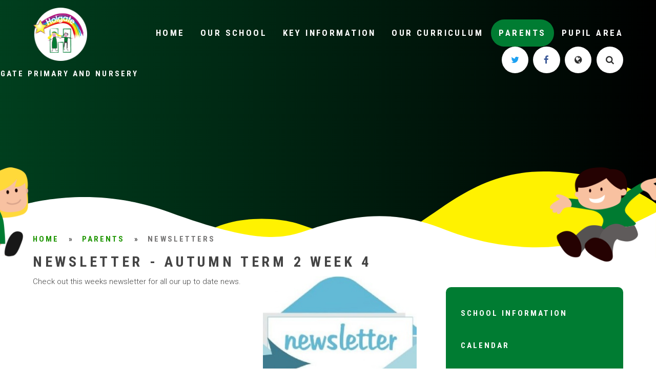

--- FILE ---
content_type: text/html
request_url: https://www.holgateprimary.org/news-and-events/newsletters/newsletter-autumn-term-2-week-4
body_size: 51373
content:

<!DOCTYPE html>
<!--[if IE 7]><html class="no-ios no-js lte-ie9 lte-ie8 lte-ie7" lang="en" xml:lang="en"><![endif]-->
<!--[if IE 8]><html class="no-ios no-js lte-ie9 lte-ie8"  lang="en" xml:lang="en"><![endif]-->
<!--[if IE 9]><html class="no-ios no-js lte-ie9"  lang="en" xml:lang="en"><![endif]-->
<!--[if !IE]><!--> <html class="no-ios no-js"  lang="en" xml:lang="en"><!--<![endif]-->
	<head>
		<meta http-equiv="X-UA-Compatible" content="IE=edge" />
		<meta http-equiv="content-type" content="text/html; charset=utf-8"/>
		
		<link rel="canonical" href="https://www.holgateprimary.org/news-and-events/newsletters/newsletter-autumn-term-2-week-4">
		<link rel="stylesheet" integrity="sha512-SfTiTlX6kk+qitfevl/7LibUOeJWlt9rbyDn92a1DqWOw9vWG2MFoays0sgObmWazO5BQPiFucnnEAjpAB+/Sw==" crossorigin="anonymous" referrerpolicy="no-referrer" media="screen" href="https://cdnjs.cloudflare.com/ajax/libs/font-awesome/4.7.0/css/font-awesome.min.css?cache=260112">
<!--[if IE 7]><link rel="stylesheet" media="screen" href="https://cdn.juniperwebsites.co.uk/_includes/font-awesome/4.2.0/css/font-awesome-ie7.min.css?cache=v4.6.56.3">
<![endif]-->
		<title>Holgate Primary and Nursery - NEWSLETTER - AUTUMN TERM 2 WEEK 4</title>
		
<!--[if IE]>
<script>
console = {log:function(){return;}};
</script>
<![endif]-->

<script>
	var boolItemEditDisabled;
	var boolLanguageMode, boolLanguageEditOriginal;
	var boolViewingConnect;
	var boolConnectDashboard;
	var displayRegions = [];
	var intNewFileCount = 0;
	strItemType = "news story";
	strSubItemType = "News Story";

	var featureSupport = {
		tagging: false,
		eventTagging: false
	};
	var boolLoggedIn = false;
boolAdminMode = false;
	var boolSuperUser = false;
strCookieBarStyle = 'bar';
	intParentPageID = "2";
	intCurrentItemID = 189;
	intCurrentCatID = 2;
boolIsHomePage = false;
	boolItemEditDisabled = true;
	boolLanguageEditOriginal=true;
	strCurrentLanguage='en-gb';	strFileAttachmentsUploadLocation = 'bottom';	boolViewingConnect = false;	boolConnectDashboard = false;	var objEditorComponentList = {};

</script>

<script src="https://cdn.juniperwebsites.co.uk/admin/_includes/js/mutation_events.min.js?cache=v4.6.56.3"></script>
<script src="https://cdn.juniperwebsites.co.uk/admin/_includes/js/jquery/jquery.js?cache=v4.6.56.3"></script>
<script src="https://cdn.juniperwebsites.co.uk/admin/_includes/js/jquery/jquery.prefilter.js?cache=v4.6.56.3"></script>
<script src="https://cdn.juniperwebsites.co.uk/admin/_includes/js/jquery/jquery.query.js?cache=v4.6.56.3"></script>
<script src="https://cdn.juniperwebsites.co.uk/admin/_includes/js/jquery/js.cookie.js?cache=v4.6.56.3"></script>
<script src="/_includes/editor/template-javascript.asp?cache=260112"></script>
<script src="/admin/_includes/js/functions/minified/functions.login.new.asp?cache=260112"></script>

  <script>

  </script>
<link href="https://www.holgateprimary.org/feeds/news.asp?nid=2&amp;pid=189&lang=en" rel="alternate" type="application/rss+xml" title="Holgate Primary and Nursery - News Feed"><link href="https://www.holgateprimary.org/feeds/comments.asp?title=NEWSLETTER - AUTUMN TERM 2 WEEK 4&amp;storyid=189&amp;nid=2&amp;item=news&amp;pid=2&lang=en" rel="alternate" type="application/rss+xml" title="Holgate Primary and Nursery - NEWSLETTER - AUTUMN TERM 2 WEEK 4 - Blog Post Comments"><link rel="stylesheet" media="screen" href="/_site/css/main.css?cache=260112">
<link rel="stylesheet" media="screen" href="/_site/css/content.css?cache=260112">


	<meta name="mobile-web-app-capable" content="yes">
	<meta name="apple-mobile-web-app-capable" content="yes">
	<meta name="viewport" content="width=device-width, initial-scale=1, minimum-scale=1, maximum-scale=1">

	<link rel="author" href="/humans.txt">
	<link rel="icon" href="/_site/images/favicons/favicon.ico">
	<link rel="apple-touch-icon" href="/_site/images/favicons/favicon.png">
	<link href='https://fonts.googleapis.com/css?family=Open+Sans:400,400italic,700,700italic' rel='stylesheet' type='text/css'>


	<link rel="stylesheet" href="/_site/css/print.css" type="text/css" media="print">

	<script type="text/javascript">
	var iOS = ( navigator.userAgent.match(/(iPad|iPhone|iPod)/g) ? true : false );
	if (iOS) { $('html').removeClass('no-ios').addClass('ios'); }
	</script>
<link rel="stylesheet" media="screen" href="https://cdn.juniperwebsites.co.uk/_includes/css/content-blocks.css?cache=v4.6.56.3">
<link rel="stylesheet" media="screen" href="/_includes/css/cookie-colour.asp?cache=260112">
<link rel="stylesheet" media="screen" href="https://cdn.juniperwebsites.co.uk/_includes/css/cookies.css?cache=v4.6.56.3">
<link rel="stylesheet" media="screen" href="https://cdn.juniperwebsites.co.uk/_includes/css/cookies.advanced.css?cache=v4.6.56.3">
<link rel="stylesheet" media="screen" href="/_site/css/news.css?cache=260112">
<link rel="stylesheet" media="screen" href="https://cdn.juniperwebsites.co.uk/_includes/css/overlord.css?cache=v4.6.56.3">
<link rel="stylesheet" media="screen" href="https://cdn.juniperwebsites.co.uk/_includes/css/templates.css?cache=v4.6.56.3">
<link rel="stylesheet" media="screen" href="/_site/css/attachments.css?cache=260112">
<link rel="stylesheet" media="screen" href="/_site/css/templates.css?cache=260112">
<style>#print_me { display: none;}</style><script src="https://cdn.juniperwebsites.co.uk/admin/_includes/js/modernizr.js?cache=v4.6.56.3"></script>

        <meta property="og:site_name" content="Holgate Primary and Nursery" />
        <meta property="og:title" content="NEWSLETTER - AUTUMN TERM 2 WEEK 4" />
        <meta property="og:image" content="https://www.holgateprimary.org/_site/data/images/news/189/list-newslettericon.jpg" />
        <meta property="og:type" content="website" />
        <meta property="twitter:card" content="summary" />
</head>


    <body>


<div id="print_me"></div>
<div class="mason mason--inner">

	<section class="access">
		<a class="access__anchor" name="header"></a>
		<a class="access__link" href="#content">Skip to content &darr;</a>
	</section>

	
	
	<header class="header">
		<div class="header__inner center">
			<div class="header__title">
				<a href="/" class="header__link">
					<img src="/_site/images/design/logo.png" alt="Holgate Primary and Nursery"/>
				</a>
				<h1 class="caps ls200 w700">Holgate Primary and Nursery</h1>
			</div>
			<button class="menu__btn" data-toggle=".mason--menu">			
				<span class="menu__btn__text font-headings caps ls200 w700 menu__btn__text--open">Menu</span>
				<span class="menu__btn__text font-headings caps ls200 w700 menu__btn__text--close">Close</span>	
				<div class="menu__btn__icon"></div>		
			</button>
		</div>
		<section class="menu">
			<nav class="menu__sidebar">
				<ul class="menu__sidebar__list"><li class="menu__sidebar__list__item menu__sidebar__list__item--page_1 menu__sidebar__list__item--subitems"><a class="menu__sidebar__list__item__link" id="page_1" href="/"><span class="font-headings caps ls200">Home</span></a><button class="menu__sidebar__list__item__button" data-tab=".menu__sidebar__list__item--page_1--expand"><i class="menu__sidebar__list__item__button__icon fa fa-angle-down"></i></button><ul class="menu__sidebar__list__item__sub"><li class="menu__sidebar__list__item menu__sidebar__list__item--news_category_8"><a class="menu__sidebar__list__item__link" id="news_category_8" href="/admissions"><span class="font-headings caps ls200">Admissions</span></a><button class="menu__sidebar__list__item__button" data-tab=".menu__sidebar__list__item--news_category_8--expand"><i class="menu__sidebar__list__item__button__icon fa fa-angle-down"></i></button></li></ul></li><li class="menu__sidebar__list__item menu__sidebar__list__item--page_6 menu__sidebar__list__item--subitems"><a class="menu__sidebar__list__item__link" id="page_6" href="/about-us"><span class="font-headings caps ls200">Our School</span></a><button class="menu__sidebar__list__item__button" data-tab=".menu__sidebar__list__item--page_6--expand"><i class="menu__sidebar__list__item__button__icon fa fa-angle-down"></i></button><ul class="menu__sidebar__list__item__sub"><li class="menu__sidebar__list__item menu__sidebar__list__item--page_185"><a class="menu__sidebar__list__item__link" id="page_185" href="/about-us/welcome"><span class="font-headings caps ls200">Welcome</span></a><button class="menu__sidebar__list__item__button" data-tab=".menu__sidebar__list__item--page_185--expand"><i class="menu__sidebar__list__item__button__icon fa fa-angle-down"></i></button></li><li class="menu__sidebar__list__item menu__sidebar__list__item--page_186"><a class="menu__sidebar__list__item__link" id="page_186" href="/about-us/contact-us"><span class="font-headings caps ls200">Contact Us</span></a><button class="menu__sidebar__list__item__button" data-tab=".menu__sidebar__list__item--page_186--expand"><i class="menu__sidebar__list__item__button__icon fa fa-angle-down"></i></button></li><li class="menu__sidebar__list__item menu__sidebar__list__item--page_237"><a class="menu__sidebar__list__item__link" id="page_237" href="/about-us/contact-us/new-page"><span class="font-headings caps ls200">Transform Trust</span></a><button class="menu__sidebar__list__item__button" data-tab=".menu__sidebar__list__item--page_237--expand"><i class="menu__sidebar__list__item__button__icon fa fa-angle-down"></i></button></li><li class="menu__sidebar__list__item menu__sidebar__list__item--page_28"><a class="menu__sidebar__list__item__link" id="page_28" href="/about-us/admissions"><span class="font-headings caps ls200">Admissions</span></a><button class="menu__sidebar__list__item__button" data-tab=".menu__sidebar__list__item--page_28--expand"><i class="menu__sidebar__list__item__button__icon fa fa-angle-down"></i></button></li><li class="menu__sidebar__list__item menu__sidebar__list__item--page_27"><a class="menu__sidebar__list__item__link" id="page_27" href="/about-us/whos-who"><span class="font-headings caps ls200">Our Staff</span></a><button class="menu__sidebar__list__item__button" data-tab=".menu__sidebar__list__item--page_27--expand"><i class="menu__sidebar__list__item__button__icon fa fa-angle-down"></i></button></li><li class="menu__sidebar__list__item menu__sidebar__list__item--page_34"><a class="menu__sidebar__list__item__link" id="page_34" href="/about-us/governors"><span class="font-headings caps ls200">governors</span></a><button class="menu__sidebar__list__item__button" data-tab=".menu__sidebar__list__item--page_34--expand"><i class="menu__sidebar__list__item__button__icon fa fa-angle-down"></i></button></li><li class="menu__sidebar__list__item menu__sidebar__list__item--page_57"><a class="menu__sidebar__list__item__link" id="page_57" href="/about-us/job-vacancies"><span class="font-headings caps ls200">Job Vacancies</span></a><button class="menu__sidebar__list__item__button" data-tab=".menu__sidebar__list__item--page_57--expand"><i class="menu__sidebar__list__item__button__icon fa fa-angle-down"></i></button></li><li class="menu__sidebar__list__item menu__sidebar__list__item--page_160"><a class="menu__sidebar__list__item__link" id="page_160" href="/about-us/school-ethos-and-values"><span class="font-headings caps ls200">School ethos and values</span></a><button class="menu__sidebar__list__item__button" data-tab=".menu__sidebar__list__item--page_160--expand"><i class="menu__sidebar__list__item__button__icon fa fa-angle-down"></i></button></li><li class="menu__sidebar__list__item menu__sidebar__list__item--page_42"><a class="menu__sidebar__list__item__link" id="page_42" href="/about-us/send"><span class="font-headings caps ls200">SEND</span></a><button class="menu__sidebar__list__item__button" data-tab=".menu__sidebar__list__item--page_42--expand"><i class="menu__sidebar__list__item__button__icon fa fa-angle-down"></i></button></li><li class="menu__sidebar__list__item menu__sidebar__list__item--page_130"><a class="menu__sidebar__list__item__link" id="page_130" href="/contact-us/apply-for-a-nursery-place"><span class="font-headings caps ls200">Apply for a nursery place</span></a><button class="menu__sidebar__list__item__button" data-tab=".menu__sidebar__list__item--page_130--expand"><i class="menu__sidebar__list__item__button__icon fa fa-angle-down"></i></button></li><li class="menu__sidebar__list__item menu__sidebar__list__item--page_225"><a class="menu__sidebar__list__item__link" id="page_225" href="/about-us/transform-trust"><span class="font-headings caps ls200">Transform Trust</span></a><button class="menu__sidebar__list__item__button" data-tab=".menu__sidebar__list__item--page_225--expand"><i class="menu__sidebar__list__item__button__icon fa fa-angle-down"></i></button></li></ul></li><li class="menu__sidebar__list__item menu__sidebar__list__item--page_3 menu__sidebar__list__item--subitems"><a class="menu__sidebar__list__item__link" id="page_3" href="/news-and-events"><span class="font-headings caps ls200">Key Information</span></a><button class="menu__sidebar__list__item__button" data-tab=".menu__sidebar__list__item--page_3--expand"><i class="menu__sidebar__list__item__button__icon fa fa-angle-down"></i></button><ul class="menu__sidebar__list__item__sub"><li class="menu__sidebar__list__item menu__sidebar__list__item--page_189"><a class="menu__sidebar__list__item__link" id="page_189" href="/news-and-events/attendance-and-absence"><span class="font-headings caps ls200">Attendance &amp; Absence</span></a><button class="menu__sidebar__list__item__button" data-tab=".menu__sidebar__list__item--page_189--expand"><i class="menu__sidebar__list__item__button__icon fa fa-angle-down"></i></button></li><li class="menu__sidebar__list__item menu__sidebar__list__item--page_29"><a class="menu__sidebar__list__item__link" id="page_29" href="/about-us/school-data-and-ofsted"><span class="font-headings caps ls200">School Data &amp; Ofsted</span></a><button class="menu__sidebar__list__item__button" data-tab=".menu__sidebar__list__item--page_29--expand"><i class="menu__sidebar__list__item__button__icon fa fa-angle-down"></i></button></li><li class="menu__sidebar__list__item menu__sidebar__list__item--page_16"><a class="menu__sidebar__list__item__link" id="page_16" href="/about-us/data-protection"><span class="font-headings caps ls200">Data Protection</span></a><button class="menu__sidebar__list__item__button" data-tab=".menu__sidebar__list__item--page_16--expand"><i class="menu__sidebar__list__item__button__icon fa fa-angle-down"></i></button></li><li class="menu__sidebar__list__item menu__sidebar__list__item--page_18"><a class="menu__sidebar__list__item__link" id="page_18" href="/about-us/policies"><span class="font-headings caps ls200">policies</span></a><button class="menu__sidebar__list__item__button" data-tab=".menu__sidebar__list__item--page_18--expand"><i class="menu__sidebar__list__item__button__icon fa fa-angle-down"></i></button></li><li class="menu__sidebar__list__item menu__sidebar__list__item--page_44"><a class="menu__sidebar__list__item__link" id="page_44" href="/about-us/sports-premium"><span class="font-headings caps ls200">PE and sports premium</span></a><button class="menu__sidebar__list__item__button" data-tab=".menu__sidebar__list__item--page_44--expand"><i class="menu__sidebar__list__item__button__icon fa fa-angle-down"></i></button></li><li class="menu__sidebar__list__item menu__sidebar__list__item--page_43"><a class="menu__sidebar__list__item__link" id="page_43" href="/about-us/pupil-premium"><span class="font-headings caps ls200">Pupil premium &amp; Catch up premium</span></a><button class="menu__sidebar__list__item__button" data-tab=".menu__sidebar__list__item--page_43--expand"><i class="menu__sidebar__list__item__button__icon fa fa-angle-down"></i></button></li></ul></li><li class="menu__sidebar__list__item menu__sidebar__list__item--page_8 menu__sidebar__list__item--subitems"><a class="menu__sidebar__list__item__link" id="page_8" href="/curriculum"><span class="font-headings caps ls200">Our Curriculum</span></a><button class="menu__sidebar__list__item__button" data-tab=".menu__sidebar__list__item--page_8--expand"><i class="menu__sidebar__list__item__button__icon fa fa-angle-down"></i></button><ul class="menu__sidebar__list__item__sub"><li class="menu__sidebar__list__item menu__sidebar__list__item--page_187"><a class="menu__sidebar__list__item__link" id="page_187" href="/curriculum/year-groups"><span class="font-headings caps ls200">Year Groups</span></a><button class="menu__sidebar__list__item__button" data-tab=".menu__sidebar__list__item--page_187--expand"><i class="menu__sidebar__list__item__button__icon fa fa-angle-down"></i></button></li><li class="menu__sidebar__list__item menu__sidebar__list__item--page_143"><a class="menu__sidebar__list__item__link" id="page_143" href="/curriculum/subjects"><span class="font-headings caps ls200">Subjects</span></a><button class="menu__sidebar__list__item__button" data-tab=".menu__sidebar__list__item--page_143--expand"><i class="menu__sidebar__list__item__button__icon fa fa-angle-down"></i></button></li><li class="menu__sidebar__list__item menu__sidebar__list__item--page_158"><a class="menu__sidebar__list__item__link" id="page_158" href="/curriculum/enrichment-opportunities"><span class="font-headings caps ls200">Enrichment</span></a><button class="menu__sidebar__list__item__button" data-tab=".menu__sidebar__list__item--page_158--expand"><i class="menu__sidebar__list__item__button__icon fa fa-angle-down"></i></button></li><li class="menu__sidebar__list__item menu__sidebar__list__item--page_30"><a class="menu__sidebar__list__item__link" id="page_30" href="/curriculum/british-values"><span class="font-headings caps ls200">british values</span></a><button class="menu__sidebar__list__item__button" data-tab=".menu__sidebar__list__item--page_30--expand"><i class="menu__sidebar__list__item__button__icon fa fa-angle-down"></i></button></li><li class="menu__sidebar__list__item menu__sidebar__list__item--page_137"><a class="menu__sidebar__list__item__link" id="page_137" href="/our-learning/assessment"><span class="font-headings caps ls200">Statutory Assessment</span></a><button class="menu__sidebar__list__item__button" data-tab=".menu__sidebar__list__item--page_137--expand"><i class="menu__sidebar__list__item__button__icon fa fa-angle-down"></i></button></li><li class="menu__sidebar__list__item menu__sidebar__list__item--page_49"><a class="menu__sidebar__list__item__link" id="page_49" href="/curriculum/online-safety"><span class="font-headings caps ls200">Online Safety</span></a><button class="menu__sidebar__list__item__button" data-tab=".menu__sidebar__list__item--page_49--expand"><i class="menu__sidebar__list__item__button__icon fa fa-angle-down"></i></button></li><li class="menu__sidebar__list__item menu__sidebar__list__item--page_55"><a class="menu__sidebar__list__item__link" id="page_55" href="/curriculum/online-resources"><span class="font-headings caps ls200">Online Resources</span></a><button class="menu__sidebar__list__item__button" data-tab=".menu__sidebar__list__item--page_55--expand"><i class="menu__sidebar__list__item__button__icon fa fa-angle-down"></i></button></li><li class="menu__sidebar__list__item menu__sidebar__list__item--page_110"><a class="menu__sidebar__list__item__link" id="page_110" href="/curriculum/wellbeing"><span class="font-headings caps ls200">Wellbeing</span></a><button class="menu__sidebar__list__item__button" data-tab=".menu__sidebar__list__item--page_110--expand"><i class="menu__sidebar__list__item__button__icon fa fa-angle-down"></i></button></li><li class="menu__sidebar__list__item menu__sidebar__list__item--page_124"><a class="menu__sidebar__list__item__link" id="page_124" href="/curriculum/eyfs"><span class="font-headings caps ls200">EYFS</span></a><button class="menu__sidebar__list__item__button" data-tab=".menu__sidebar__list__item--page_124--expand"><i class="menu__sidebar__list__item__button__icon fa fa-angle-down"></i></button></li><li class="menu__sidebar__list__item menu__sidebar__list__item--page_128"><a class="menu__sidebar__list__item__link" id="page_128" href="/curriculum/whole-school-curriculum"><span class="font-headings caps ls200">whole school curriculum</span></a><button class="menu__sidebar__list__item__button" data-tab=".menu__sidebar__list__item--page_128--expand"><i class="menu__sidebar__list__item__button__icon fa fa-angle-down"></i></button></li><li class="menu__sidebar__list__item menu__sidebar__list__item--page_223"><a class="menu__sidebar__list__item__link" id="page_223" href="/curriculum/careers-education-at-holgate"><span class="font-headings caps ls200">careers education at holgate</span></a><button class="menu__sidebar__list__item__button" data-tab=".menu__sidebar__list__item--page_223--expand"><i class="menu__sidebar__list__item__button__icon fa fa-angle-down"></i></button></li><li class="menu__sidebar__list__item menu__sidebar__list__item--page_192"><a class="menu__sidebar__list__item__link" id="page_192" href="/curriculum/pupil-voice-at-holgate"><span class="font-headings caps ls200">pupil voice at holgate</span></a><button class="menu__sidebar__list__item__button" data-tab=".menu__sidebar__list__item--page_192--expand"><i class="menu__sidebar__list__item__button__icon fa fa-angle-down"></i></button></li><li class="menu__sidebar__list__item menu__sidebar__list__item--page_224"><a class="menu__sidebar__list__item__link" id="page_224" href="/curriculum/sustainability-and-climate-change-at-holgate"><span class="font-headings caps ls200">Sustainability and Climate change at Holgate</span></a><button class="menu__sidebar__list__item__button" data-tab=".menu__sidebar__list__item--page_224--expand"><i class="menu__sidebar__list__item__button__icon fa fa-angle-down"></i></button></li></ul></li><li class="menu__sidebar__list__item menu__sidebar__list__item--page_2 menu__sidebar__list__item--subitems menu__sidebar__list__item--selected"><a class="menu__sidebar__list__item__link" id="page_2" href="/contact-us"><span class="font-headings caps ls200">Parents</span></a><button class="menu__sidebar__list__item__button" data-tab=".menu__sidebar__list__item--page_2--expand"><i class="menu__sidebar__list__item__button__icon fa fa-angle-down"></i></button><ul class="menu__sidebar__list__item__sub"><li class="menu__sidebar__list__item menu__sidebar__list__item--page_7"><a class="menu__sidebar__list__item__link" id="page_7" href="/about-us/key-info-for-parents"><span class="font-headings caps ls200">School Information</span></a><button class="menu__sidebar__list__item__button" data-tab=".menu__sidebar__list__item--page_7--expand"><i class="menu__sidebar__list__item__button__icon fa fa-angle-down"></i></button></li><li class="menu__sidebar__list__item menu__sidebar__list__item--url_1"><a class="menu__sidebar__list__item__link" id="url_1" href="/calendar/?calid=1&amp;pid=2&amp;viewid=1"><span class="font-headings caps ls200">Calendar</span></a><button class="menu__sidebar__list__item__button" data-tab=".menu__sidebar__list__item--url_1--expand"><i class="menu__sidebar__list__item__button__icon fa fa-angle-down"></i></button></li><li class="menu__sidebar__list__item menu__sidebar__list__item--page_47"><a class="menu__sidebar__list__item__link" id="page_47" href="/about-us/term-dates"><span class="font-headings caps ls200">Term Dates</span></a><button class="menu__sidebar__list__item__button" data-tab=".menu__sidebar__list__item--page_47--expand"><i class="menu__sidebar__list__item__button__icon fa fa-angle-down"></i></button></li><li class="menu__sidebar__list__item menu__sidebar__list__item--page_166"><a class="menu__sidebar__list__item__link" id="page_166" href="/about-us/key-info-for-parents/wrap-around-childcare-tb-sports"><span class="font-headings caps ls200">Wrap Around Care</span></a><button class="menu__sidebar__list__item__button" data-tab=".menu__sidebar__list__item--page_166--expand"><i class="menu__sidebar__list__item__button__icon fa fa-angle-down"></i></button></li><li class="menu__sidebar__list__item menu__sidebar__list__item--page_164"><a class="menu__sidebar__list__item__link" id="page_164" href="/news-and-events/online-safety"><span class="font-headings caps ls200">Parent Guides</span></a><button class="menu__sidebar__list__item__button" data-tab=".menu__sidebar__list__item--page_164--expand"><i class="menu__sidebar__list__item__button__icon fa fa-angle-down"></i></button></li><li class="menu__sidebar__list__item menu__sidebar__list__item--page_20"><a class="menu__sidebar__list__item__link" id="page_20" href="/curriculum/clubs-and-activities"><span class="font-headings caps ls200">clubs and activities</span></a><button class="menu__sidebar__list__item__button" data-tab=".menu__sidebar__list__item--page_20--expand"><i class="menu__sidebar__list__item__button__icon fa fa-angle-down"></i></button></li><li class="menu__sidebar__list__item menu__sidebar__list__item--news_category_1"><a class="menu__sidebar__list__item__link" id="news_category_1" href="/news-and-events/latest-news"><span class="font-headings caps ls200">Latest News</span></a><button class="menu__sidebar__list__item__button" data-tab=".menu__sidebar__list__item--news_category_1--expand"><i class="menu__sidebar__list__item__button__icon fa fa-angle-down"></i></button></li><li class="menu__sidebar__list__item menu__sidebar__list__item--page_45"><a class="menu__sidebar__list__item__link" id="page_45" href="/news-and-events/letters-home"><span class="font-headings caps ls200">Letters Home</span></a><button class="menu__sidebar__list__item__button" data-tab=".menu__sidebar__list__item--page_45--expand"><i class="menu__sidebar__list__item__button__icon fa fa-angle-down"></i></button></li><li class="menu__sidebar__list__item menu__sidebar__list__item--news_category_2 menu__sidebar__list__item--selected"><a class="menu__sidebar__list__item__link" id="news_category_2" href="/news-and-events/newsletters"><span class="font-headings caps ls200">Newsletters</span></a><button class="menu__sidebar__list__item__button" data-tab=".menu__sidebar__list__item--news_category_2--expand"><i class="menu__sidebar__list__item__button__icon fa fa-angle-down"></i></button></li><li class="menu__sidebar__list__item menu__sidebar__list__item--page_188"><a class="menu__sidebar__list__item__link" id="page_188" href="/contact-us/safeguarding"><span class="font-headings caps ls200">Safeguarding</span></a><button class="menu__sidebar__list__item__button" data-tab=".menu__sidebar__list__item--page_188--expand"><i class="menu__sidebar__list__item__button__icon fa fa-angle-down"></i></button></li><li class="menu__sidebar__list__item menu__sidebar__list__item--page_61"><a class="menu__sidebar__list__item__link" id="page_61" href="/news-and-events/community-events"><span class="font-headings caps ls200">Community Events</span></a><button class="menu__sidebar__list__item__button" data-tab=".menu__sidebar__list__item--page_61--expand"><i class="menu__sidebar__list__item__button__icon fa fa-angle-down"></i></button></li><li class="menu__sidebar__list__item menu__sidebar__list__item--page_157"><a class="menu__sidebar__list__item__link" id="page_157" href="/news-and-events/school-fundraising"><span class="font-headings caps ls200">School Fundraising</span></a><button class="menu__sidebar__list__item__button" data-tab=".menu__sidebar__list__item--page_157--expand"><i class="menu__sidebar__list__item__button__icon fa fa-angle-down"></i></button></li><li class="menu__sidebar__list__item menu__sidebar__list__item--page_226"><a class="menu__sidebar__list__item__link" id="page_226" href="/contact-us/communication-overview"><span class="font-headings caps ls200">Communication Overview</span></a><button class="menu__sidebar__list__item__button" data-tab=".menu__sidebar__list__item--page_226--expand"><i class="menu__sidebar__list__item__button__icon fa fa-angle-down"></i></button></li></ul></li><li class="menu__sidebar__list__item menu__sidebar__list__item--page_64 menu__sidebar__list__item--subitems"><a class="menu__sidebar__list__item__link" id="page_64" href="/our-learning"><span class="font-headings caps ls200">Pupil area</span></a><button class="menu__sidebar__list__item__button" data-tab=".menu__sidebar__list__item--page_64--expand"><i class="menu__sidebar__list__item__button__icon fa fa-angle-down"></i></button><ul class="menu__sidebar__list__item__sub"><li class="menu__sidebar__list__item menu__sidebar__list__item--page_117"><a class="menu__sidebar__list__item__link" id="page_117" href="/remote-learning"><span class="font-headings caps ls200">Remote Learning</span></a><button class="menu__sidebar__list__item__button" data-tab=".menu__sidebar__list__item--page_117--expand"><i class="menu__sidebar__list__item__button__icon fa fa-angle-down"></i></button></li><li class="menu__sidebar__list__item menu__sidebar__list__item--page_161"><a class="menu__sidebar__list__item__link" id="page_161" href="/contact-us/worry-monster"><span class="font-headings caps ls200">Worry monster</span></a><button class="menu__sidebar__list__item__button" data-tab=".menu__sidebar__list__item--page_161--expand"><i class="menu__sidebar__list__item__button__icon fa fa-angle-down"></i></button></li><li class="menu__sidebar__list__item menu__sidebar__list__item--page_162"><a class="menu__sidebar__list__item__link" id="page_162" href="/our-learning/zones-of-regulation"><span class="font-headings caps ls200">Zones of Regulation</span></a><button class="menu__sidebar__list__item__button" data-tab=".menu__sidebar__list__item--page_162--expand"><i class="menu__sidebar__list__item__button__icon fa fa-angle-down"></i></button></li></ul></li></ul>
				<div class="menu__quicklinks">
					<ul class="menu__quicklinks__list">
						<li class="menu__quicklinks__list__item menu__quicklinks__list__item--twitter"><a class="menu__quicklinks__list__item__link" href="http://www.twitter.com/HolgatePrimary" target="_blank"><i class="menu__quicklinks__list__item__icon fa fw fa-twitter"></i><span class="menu__quicklinks__list__item__title">Twitter</span></a></li><li class="menu__quicklinks__list__item menu__quicklinks__list__item--facebook"><a class="menu__quicklinks__list__item__link" href="https://www.facebook.com/HolgatePrimaryandNursery" target="_blank"><i class="menu__quicklinks__list__item__icon fa fw fa-facebook"></i><span class="menu__quicklinks__list__item__title">Facebook</span></a></li><li class="menu__quicklinks__list__item menu__quicklinks__list__item--translate">
							<a href="#" class="menu__quicklinks__list__item__link translate__toggle" data-mason="mason--translate">
								<i class="menu__quicklinks__list__item__icon fa fw fa-globe"></i>
								<span class="menu__quicklinks__list__item__title">Translate</span>
							</a>
							<div id="google_translate_element"></div>
							<script type="text/javascript">
								function googleTranslateElementInit() {
									new google.translate.TranslateElement({pageLanguage: 'en'}, 'google_translate_element');
								}
							</script>
							<script type="text/javascript" src="//translate.google.com/translate_a/element.js?cb=googleTranslateElementInit"></script>
						</li><li class="menu__quicklinks__list__item menu__quicklinks__list__item--search">
							<a href="#" class="menu__quicklinks__list__item__link search__toggle" data-mason="mason--search">
								<i class="menu__quicklinks__list__item__icon fa fw fa-search"></i>
								<span class="menu__quicklinks__list__item__title">Search</span>
							</a>
							<form class="menu__search__form" method="post" action="/search/default.asp?pid=0">
								<input class="menu__search__input" type="text" name="searchValue" placeholder="Search...">
								<button class="menu__search__submit" name="Search" id="searchWeb"><i class="fa fa-search"></i></button>
							</form>
						</li>
					</ul>
				</div>
			</nav>
		</section>
	</header>

	

	<section class="hero">

		<ul class="hero__slideshow"><li class="hero__slideshow__item"><div class="image_load" data-src="/_site/data/files/images/slideshow/1D88FBCCED994E6DB32EC9059A67B4DC.jpg" data-fill=".hero__slideshow"></div></li></ul>

		<div class="hero__illustration">
			<div class="kid1"></div>
			<div class="kid2"></div>
			<div class="stars lazyload">
				<span class="star star--1"></span>
				<span class="star star--2"></span>
				<span class="star star--3"></span>
				<span class="star star--4"></span>
				<span class="star star--5"></span>
			</div>
		</div>

		

		<div class="hero__border"></div>

		<svg class="hero__svg" viewBox="0 0 1366 180.28"><defs><style>.hero__svg .cls-1{fill:#fff200;}.hero__svg .cls-2{fill:#fff;}</style></defs><path class="cls-1" d="M1366,67S1286,0,1132,0,902,104,823,134s-166-16-213-28S470.07,92,414,137v43.28h952Z"/><path class="cls-2" d="M1366,85s-95,51-159,64-164,19-289-31-228-12-276,4-95,34-289-37S0,85,0,85v95.28H1366Z"/></svg>

	</section>

	
	<main class="main">
		<div class="content content--news_story"><ul class="content__path"><li class="content__path__item content__path__item--page_1"><a class="content__path__item__link" id="page_1" href="/"><span class="font-headings caps ls200">Home</span></a><span class="content__path__item__sep font-headings">&raquo;</span></li><li class="content__path__item content__path__item--page_2 content__path__item--selected"><a class="content__path__item__link" id="page_2" href="/contact-us"><span class="font-headings caps ls200">Parents</span></a><span class="content__path__item__sep font-headings">&raquo;</span></li><li class="content__path__item content__path__item--news_category_2 content__path__item--selected"><a class="content__path__item__link" id="news_category_2" href="/news-and-events/newsletters"><span class="font-headings caps ls200">Newsletters</span></a><span class="content__path__item__sep font-headings">&raquo;</span></li></ul><h1 class="content__title" id="itemTitle">NEWSLETTER - AUTUMN TERM 2 WEEK 4</h1>
			
			<a class="content__anchor" name="content"></a>
			<div class="content__region"><div class="content__news__img"><img style="width: 100%; height: auto;" src="/_site/data/images/news/189/main-list-newslettericon.jpg" alt=""/></div><div class="content__news__intro"><p>Check out this weeks newsletter for all our up to date news.</p>
</div><div class="content__news__main"></div></div><div class="content__attachments">
<ol class="content__attachments__list content__attachments__list--2 fileAttachmentList">
<li><a class="content__attachments__list__item ui_card" id="content__attachments__list__item--569" href="https://www.holgateprimary.org/attachments/download.asp?file=569&amp;type=pdf" target="_blank" rel="569"><div class="content__attachments__list__item__icon content__attachments__list__item__icon--pdf"><i class="fa fa-download"></i></div><div class="content__attachments__list__item__info ui_txt"><div class="content__attachments__list__item__info__name ui_txt__title">Newsletter wb20201123.pdf</div></div></a></li></ol></div><div class="content__share"><ul class="content__share__list"><li class="content__share__list__icon content__share__list__icon--email hex--email"><a href="mailto:?subject=NEWSLETTER%20%2D%20AUTUMN%20TERM%202%20WEEK%204&amp;body=http%3A%2F%2Fwww%2Eholgateprimary%2Eorg%2Fnews%2Dand%2Devents%2Fnewsletters%2Fnewsletter%2Dautumn%2Dterm%2D2%2Dweek%2D4" target="_blank"><i class="fa fa-envelope-o"></i></a></li><li class="content__share__list__icon content__share__list__icon--facebook hex--facebook"><a href="https://www.facebook.com/sharer.php?u=http%3A%2F%2Fwww%2Eholgateprimary%2Eorg%2Fnews%2Dand%2Devents%2Fnewsletters%2Fnewsletter%2Dautumn%2Dterm%2D2%2Dweek%2D4" target="_blank"><i class="fa fa-facebook-square"></i></a></li><li class="content__share__list__icon content__share__list__icon--x hex--x"><a href="https://x.com/intent/post?url=http%3A%2F%2Fwww%2Eholgateprimary%2Eorg%2Fnews%2Dand%2Devents%2Fnewsletters%2Fnewsletter%2Dautumn%2Dterm%2D2%2Dweek%2D4" target="_blank"><svg aria-hidden='true' role='img' xmlns='http://www.w3.org/2000/svg' viewBox='0 0 512 512'><path fill='currentColor' d='M389.2 48h70.6L305.6 224.2 487 464H345L233.7 318.6 106.5 464H35.8L200.7 275.5 26.8 48H172.4L272.9 180.9 389.2 48zM364.4 421.8h39.1L151.1 88h-42L364.4 421.8z'/></svg></a></li><li class="content__share__list__icon content__share__list__icon--google hex--google"><a href="https://plus.google.com/share?url=http%3A%2F%2Fwww%2Eholgateprimary%2Eorg%2Fnews%2Dand%2Devents%2Fnewsletters%2Fnewsletter%2Dautumn%2Dterm%2D2%2Dweek%2D4" target="_blank"><i class="fa fa-google-plus-square"></i></a></li><li class="content__share__list__icon content__share__list__icon--linkedin hex--linkedin"><a href="https://www.linkedin.com/shareArticle?mini=true&url=http%3A%2F%2Fwww%2Eholgateprimary%2Eorg%2Fnews%2Dand%2Devents%2Fnewsletters%2Fnewsletter%2Dautumn%2Dterm%2D2%2Dweek%2D4&title=NEWSLETTER%20%2D%20AUTUMN%20TERM%202%20WEEK%204" target="_blank"><i class="fa fa-linkedin-square"></i></a></li></ul>
<script>
	function loadmore(ele, event) {
		event.preventDefault();
		$.ajax({
			url: $(ele).attr('href'),
			dataType: "JSON",

			success: function(data) {
				$('.content__news__list').append(data.newsStories);
				if (data.moreLink) {
					$(ele).replaceWith(data.moreLink.replace(/&amp;/g, '&'));
				} else {
					$(ele).remove();
				}
			}
		});
	}
</script>
			</div>
						
		</div>
		
		<nav class="subnav">
			<a class="subnav__anchor" name="subnav"></a>
			<ul class="subnav__list"><li class="subnav__list__item subnav__list__item--page_7"><a class="subnav__list__item__link" id="page_7" href="/about-us/key-info-for-parents"><span class="font-headings caps w700 ls200">School Information</span><i class="fa fa-angle-double-right"></i></a></li><li class="subnav__list__item subnav__list__item--url_1"><a class="subnav__list__item__link" id="url_1" href="/calendar/?calid=1&amp;pid=2&amp;viewid=1"><span class="font-headings caps w700 ls200">Calendar</span><i class="fa fa-angle-double-right"></i></a></li><li class="subnav__list__item subnav__list__item--page_47"><a class="subnav__list__item__link" id="page_47" href="/about-us/term-dates"><span class="font-headings caps w700 ls200">Term Dates</span><i class="fa fa-angle-double-right"></i></a></li><li class="subnav__list__item subnav__list__item--page_166"><a class="subnav__list__item__link" id="page_166" href="/about-us/key-info-for-parents/wrap-around-childcare-tb-sports"><span class="font-headings caps w700 ls200">Wrap Around Care</span><i class="fa fa-angle-double-right"></i></a></li><li class="subnav__list__item subnav__list__item--page_164"><a class="subnav__list__item__link" id="page_164" href="/news-and-events/online-safety"><span class="font-headings caps w700 ls200">Parent Guides</span><i class="fa fa-angle-double-right"></i></a></li><li class="subnav__list__item subnav__list__item--page_20"><a class="subnav__list__item__link" id="page_20" href="/curriculum/clubs-and-activities"><span class="font-headings caps w700 ls200">clubs and activities</span><i class="fa fa-angle-double-right"></i></a></li><li class="subnav__list__item subnav__list__item--news_category_1"><a class="subnav__list__item__link" id="news_category_1" href="/news-and-events/latest-news"><span class="font-headings caps w700 ls200">Latest News</span><i class="fa fa-angle-double-right"></i></a></li><li class="subnav__list__item subnav__list__item--page_45"><a class="subnav__list__item__link" id="page_45" href="/news-and-events/letters-home"><span class="font-headings caps w700 ls200">Letters Home</span><i class="fa fa-angle-double-right"></i></a></li><li class="subnav__list__item subnav__list__item--news_category_2 subnav__list__item--selected"><a class="subnav__list__item__link" id="news_category_2" href="/news-and-events/newsletters"><span class="font-headings caps w700 ls200">Newsletters</span><i class="fa fa-angle-double-right"></i></a></li><li class="subnav__list__item subnav__list__item--page_188"><a class="subnav__list__item__link" id="page_188" href="/contact-us/safeguarding"><span class="font-headings caps w700 ls200">Safeguarding</span><i class="fa fa-angle-double-right"></i></a></li><li class="subnav__list__item subnav__list__item--page_61"><a class="subnav__list__item__link" id="page_61" href="/news-and-events/community-events"><span class="font-headings caps w700 ls200">Community Events</span><i class="fa fa-angle-double-right"></i></a></li><li class="subnav__list__item subnav__list__item--page_157"><a class="subnav__list__item__link" id="page_157" href="/news-and-events/school-fundraising"><span class="font-headings caps w700 ls200">School Fundraising</span><i class="fa fa-angle-double-right"></i></a></li><li class="subnav__list__item subnav__list__item--page_226"><a class="subnav__list__item__link" id="page_226" href="/contact-us/communication-overview"><span class="font-headings caps w700 ls200">Communication Overview</span><i class="fa fa-angle-double-right"></i></a></li></ul>
		</nav>
	</main>
	
	<footer class="footer">
		<svg class="footer__top" viewBox="0 0 1366 126.84">
			<path class="cls-1" d="M0,95.28s95-51,159-64,164-19,289,31,228,12,276-4,95-34,289,37,353,0,353,0V0H0Z" fill="#FFF"/>
		</svg>
		<div class="footer__contact center">
			<h2 class="footer__contact__title caps ls200">Get in touch</h2>
			<p class="caps w300 ls200">High Leys Road, Hucknall, Nottingham, NG15 6EZ<br>Tel : 0115 963 8649</p>
		</div>
		<div class="footer__legal center">
			<p class="caps w300 ls200">&copy; 2026&nbsp;Holgate Primary and Nursery<span class="sep">|</span>Web Design by <a rel="nofollow" target="_blank" href="https://websites.junipereducation.org/"> e4education</a><span class="sep">|</span><a href="https://www.holgateprimary.org/accessibility.asp?level=high-vis&amp;item=news_story_189" title="This link will display the current page in high visibility mode, suitable for screen reader software">High Visibility Version</a><span class="sep">|</span> <a href="https://www.holgateprimary.org/accessibility-statement/">Accessibility Statement</a> <span class="sep">|</span><a href="https://www.holgateprimary.org/sitemap/">Sitemap</a><br><a href="#" id="cookie_settings" role="button" title="Cookie Settings" aria-label="Cookie Settings">Cookie Settings</a>
<script>
	$(document).ready(function() {
		$('#cookie_settings').on('click', function(event) { 
			event.preventDefault();
			$('.cookie_information__icon').trigger('click');
		});
	}); 
</script><span class="sep">|</span><a href="/privacy-cookies/">Privacy Policy</a></p>
		</div>
	</footer>
	<div class="logos">
		<div class="logos__inner">
			<ul class="logos__list owl-carousel"><li class="logos__list__item"><img src="/_site/data/files/images/logos/thinkuknow.jpg" alt="Think U Know" title="Think U Know"/></li></ul>
		</div>
	</div>
</div>

<!-- JS -->

<script type="text/javascript" src="/_includes/js/mason.js"></script>

<script type="text/javascript" src="/_site/js/min/jquery.cycle2.min.js"></script> <!-- remove if not used -->
<!-- <script type="text/javascript" src="/_site/js/min/jquery.iosslider.min.js"></script> --> <!-- remove if not used -->
<script type="text/javascript" src="/_site/js/min/owl.carousel.min.js"></script>
<script type="text/javascript" src="/_site/js/min/dynamicLoad.min.js"></script>
<script type="text/javascript" src="/_site/js/min/snap.svg-min.js"></script>
<script type="text/javascript" src="/_site/js/min/scripts.min.js"></script>
<script src="https://cdn.juniperwebsites.co.uk/admin/_includes/js/functions/minified/functions.dialog.js?cache=v4.6.56.3"></script>
<div class="cookie_information cookie_information--bar cookie_information--bottom cookie_information--left cookie_information--active"> <div class="cookie_information__icon_container "> <div class="cookie_information__icon " title="Cookie Settings"><i class="fa fa-exclamation"></i></i></div> <div class="cookie_information__hex "></div> </div> <div class="cookie_information__inner"> <div class="cookie_information__hex cookie_information__hex--large"></div> <div class="cookie_information__info"> <h1 class="">Cookie Policy</h1> <article>This site uses cookies to store information on your computer. <a href="/privacy-cookies" title="See cookie policy">Click here for more information</a><div class="cookie_information__buttons"><button class="cookie_information__button " data-type="allow" title="Allow" aria-label="Allow">Allow</button><button class="cookie_information__button  " data-type="deny" title="Deny" aria-label="Deny">Deny</button></div></article> </div> <button class="cookie_information__close"><i class="fa fa-times" ria-hidden="true"></i></button> </div></div>

<script>
    var strDialogTitle = 'Cookie Settings',
        strDialogSaveButton = 'Save',
        strDialogRevokeButton = 'Revoke';

    $(document).ready(function(){
        $('.cookie_information__icon, .cookie_information__close').on('click', function() {
            $('.cookie_information').toggleClass('cookie_information--active');
        });

        if ($.cookie.allowed()) {
            $('.cookie_information__icon_container').addClass('cookie_information__icon_container--hidden');
            $('.cookie_information').removeClass('cookie_information--active');
        }

        $(document).on('click', '.cookie_information__button', function() {
            var strType = $(this).data('type');
            if (strType === 'settings') {
                openCookieSettings();
            } else {
                saveCookiePreferences(strType, '');
            }
        });
        if (!$('.cookie_ui').length) {
            $('body').append($('<div>', {
                class: 'cookie_ui'
            }));
        }

        var openCookieSettings = function() {
            $('body').e4eDialog({
                diagTitle: strDialogTitle,
                contentClass: 'clublist--add',
                width: '500px',
                height: '90%',
                source: '/privacy-cookies/cookie-popup.asp',
                bind: false,
                appendTo: '.cookie_ui',
                buttons: [{
                    id: 'primary',
                    label: strDialogSaveButton,
                    fn: function() {
                        var arrAllowedItems = [];
                        var strType = 'allow';
                        arrAllowedItems.push('core');
                        if ($('#cookie--targeting').is(':checked')) arrAllowedItems.push('targeting');
                        if ($('#cookie--functional').is(':checked')) arrAllowedItems.push('functional');
                        if ($('#cookie--performance').is(':checked')) arrAllowedItems.push('performance');
                        if (!arrAllowedItems.length) strType = 'deny';
                        if (!arrAllowedItems.length === 4) arrAllowedItems = 'all';
                        saveCookiePreferences(strType, arrAllowedItems.join(','));
                        this.close();
                    }
                }, {
                    id: 'close',
                    
                    label: strDialogRevokeButton,
                    
                    fn: function() {
                        saveCookiePreferences('deny', '');
                        this.close();
                    }
                }]
            });
        }
        var saveCookiePreferences = function(strType, strCSVAllowedItems) {
            if (!strType) return;
            if (!strCSVAllowedItems) strCSVAllowedItems = 'all';
            $.ajax({
                'url': '/privacy-cookies/json.asp?action=updateUserPreferances',
                data: {
                    preference: strType,
                    allowItems: strCSVAllowedItems === 'all' ? '' : strCSVAllowedItems
                },
                success: function(data) {
                    var arrCSVAllowedItems = strCSVAllowedItems.split(',');
                    if (data) {
                        if ('allow' === strType && (strCSVAllowedItems === 'all' || (strCSVAllowedItems.indexOf('core') > -1 && strCSVAllowedItems.indexOf('targeting') > -1) && strCSVAllowedItems.indexOf('functional') > -1 && strCSVAllowedItems.indexOf('performance') > -1)) {
                            if ($(document).find('.no__cookies').length > 0) {
                                $(document).find('.no__cookies').each(function() {
                                    if ($(this).data('replacement')) {
                                        var replacement = $(this).data('replacement')
                                        $(this).replaceWith(replacement);
                                    } else {
                                        window.location.reload();
                                    }
                                });
                            }
                            $('.cookie_information__icon_container').addClass('cookie_information__icon_container--hidden');
                            $('.cookie_information').removeClass('cookie_information--active');
                            $('.cookie_information__info').find('article').replaceWith(data);
                        } else {
                            $('.cookie_information__info').find('article').replaceWith(data);
                            if(strType === 'dontSave' || strType === 'save') {
                                $('.cookie_information').removeClass('cookie_information--active');
                            } else if(strType === 'deny') {
                                $('.cookie_information').addClass('cookie_information--active');
                            } else {
                                $('.cookie_information').removeClass('cookie_information--active');
                            }
                        }
                    }
                }
            });
        }
    });
</script><script>
var loadedJS = {"https://cdn.juniperwebsites.co.uk/admin/_includes/js/mutation_events.min.js": true,"https://cdn.juniperwebsites.co.uk/admin/_includes/js/jquery/jquery.js": true,"https://cdn.juniperwebsites.co.uk/admin/_includes/js/jquery/jquery.prefilter.js": true,"https://cdn.juniperwebsites.co.uk/admin/_includes/js/jquery/jquery.query.js": true,"https://cdn.juniperwebsites.co.uk/admin/_includes/js/jquery/js.cookie.js": true,"/_includes/editor/template-javascript.asp": true,"/admin/_includes/js/functions/minified/functions.login.new.asp": true,"https://cdn.juniperwebsites.co.uk/admin/_includes/js/modernizr.js": true,"https://cdn.juniperwebsites.co.uk/admin/_includes/js/functions/minified/functions.dialog.js": true};
var loadedCSS = {"https://cdnjs.cloudflare.com/ajax/libs/font-awesome/4.7.0/css/font-awesome.min.css": true,"https://cdn.juniperwebsites.co.uk/_includes/font-awesome/4.2.0/css/font-awesome-ie7.min.css": true,"/_site/css/main.css": true,"/_site/css/content.css": true,"https://cdn.juniperwebsites.co.uk/_includes/css/content-blocks.css": true,"/_includes/css/cookie-colour.asp": true,"https://cdn.juniperwebsites.co.uk/_includes/css/cookies.css": true,"https://cdn.juniperwebsites.co.uk/_includes/css/cookies.advanced.css": true,"/_site/css/news.css": true,"https://cdn.juniperwebsites.co.uk/_includes/css/overlord.css": true,"https://cdn.juniperwebsites.co.uk/_includes/css/templates.css": true,"/_site/css/attachments.css": true,"/_site/css/templates.css": true};
</script>


</body>
</html>

--- FILE ---
content_type: text/css
request_url: https://www.holgateprimary.org/_site/css/news.css?cache=260112
body_size: 7227
content:
@import url("https://fonts.googleapis.com/css?family=Roboto+Condensed:300,400,700|Roboto:300,400,700");.content__news__category{margin:0 0 3em}.content__news__list{padding:0;margin:3em 0 0;list-style:none}.content__news__archive{padding:0;margin:0 -.5em;list-style:none}.content__news__archive__item{display:block;position:relative;padding:0 .5em;margin:0 0 1em}.content__news__list__item--left{padding:1em;background:#F8F8F8;margin-bottom:1em}.content__news__list__item--left:after,.content__news__list__item--left:before{content:"";display:table}.content__news__list__item--left:after{clear:both}.lte-ie7 .content__news__list__item--left{zoom:1}.content__news__list__item--left .content__news__list__item__info__title{font-size:1.3em;margin:1em 0 0em}.content__news__list__item--left .content__news__list__item__info__date{font-style:italic;margin:0 0 1em}.content__news__list__item--left .content__news__list__item__info__link{color:#1e9500;text-decoration:none;font-weight:700;font-style:italic}.content__news__list__item--left .content__news__list__item__img{position:relative}.content__news__list__item--left .content__news__list__item__img a{width:100%;padding-bottom:40%;display:block;position:relative;overflow:hidden}.content__news__list__item--left .content__news__list__item__img img{width:100%;height:auto;position:absolute;top:0;opacity:1;-webkit-transition:opacity .5s, -webkit-transform 1s;transition:opacity .5s, -webkit-transform 1s;-o-transition:opacity .5s, transform 1s;transition:opacity .5s, transform 1s;transition:opacity .5s, transform 1s, -webkit-transform 1s}.content__news__list__item--left .content__news__list__item__img a:hover img{opacity:.9;-webkit-transform:scale(1.05);-ms-transform:scale(1.05);transform:scale(1.05)}@media (min-width:550px) and (max-width:768px){.content__news__list__item--left .content__news__list__item__img{width:25%;overflow:hidden;float:left;margin:0 1em 0 0}.content__news__list__item--left .content__news__list__item__img a{padding-bottom:100%}.mason--admin .content__news__list__item--left .content__news__list__item__img{float:none;margin:0 auto}.content__news__list__item--left .content__news__list__item__info__title{margin:0}}@media (min-width:1025px){.content__news__list__item--left .content__news__list__item{padding:2em}.content__news__list__item--left .content__news__list__item__img{width:35%;overflow:hidden;float:left;margin:0 1em 0 0}.content__news__list__item--left .content__news__list__item__img a{padding-bottom:100%}.content__news__list__item--left .content__news__list__item__info__title{margin:0}}.content__news__list__item--right{background:#F8F8F8;margin-bottom:1.5em;position:relative}.content__news__list__item--right:after,.content__news__list__item--right:before{content:"";display:table}.content__news__list__item--right:after{clear:both}.lte-ie7 .content__news__list__item--right{zoom:1}.content__news__list__item--right .content__news__list__item__info__title{font-size:1.3em;margin:0 0 1em}.content__news__list__item--right .content__news__list__item__info__date{padding:5px 15px;background:#007c32;color:#FFF;position:absolute;top:-10px;left:-10px;z-index:1}.content__news__list__item--right .content__news__list__item__info{padding:1em}.content__news__list__item--right .content__news__list__item__info__link{color:#1e9500;text-decoration:none;font-weight:700;font-style:italic}.content__news__list__item--right .content__news__list__item__img{position:relative}.content__news__list__item--right .content__news__list__item__img a{width:100%;padding-bottom:60%;display:block;position:relative;overflow:hidden}.content__news__list__item--right .content__news__list__item__img img{width:100%;height:auto;position:absolute;top:0;opacity:1;-webkit-transition:opacity .5s, -webkit-transform 1s;transition:opacity .5s, -webkit-transform 1s;-o-transition:opacity .5s, transform 1s;transition:opacity .5s, transform 1s;transition:opacity .5s, transform 1s, -webkit-transform 1s}.content__news__list__item--right .content__news__list__item__img a:hover img{opacity:.9;-webkit-transform:scale(1.05);-ms-transform:scale(1.05);transform:scale(1.05)}@media (min-width:550px) and (max-width:768px){.content__news__list__item--right .content__news__list__item__img{width:25%;overflow:hidden;float:right;margin:0 0 0 1em}.content__news__list__item--right .content__news__list__item__img a{padding-bottom:100%}.content__news__list__item--right .content__news__list__item__info__title{margin:0}.content__news__list__item--right .content__news__list__item__info{padding:2em 1.5em}}@media (min-width:1025px){.content__news__list__item--right .content__news__list__item{padding:2em}.content__news__list__item--right .content__news__list__item__img{width:43%;overflow:hidden;float:right;margin:0}.content__news__list__item--right .content__news__list__item__img a{padding-bottom:100%}.content__news__list__item--right .content__news__list__item__info__title{margin:0 0 1.5em}.content__news__list__item--right .content__news__list__item__info{padding:4em 2em 2em;width:57%;float:left}.content__news__list__item--right .content__news__list__item__info__intro{position:relative;max-height:5.4em;overflow:hidden;margin-bottom:1em}.content__news__list__item--right .content__news__list__item__info__intro:after{background:rgba(0, 0, 0, 0) -webkit-gradient(linear, left top, right top, from(rgba(248, 248, 248, 0)), to(#F8F8F8)) repeat scroll 0 0;background:rgba(0, 0, 0, 0) -webkit-linear-gradient(left, rgba(248, 248, 248, 0), #F8F8F8) repeat scroll 0 0;background:rgba(0, 0, 0, 0) -o-linear-gradient(left, rgba(248, 248, 248, 0), #F8F8F8) repeat scroll 0 0;background:rgba(0, 0, 0, 0) linear-gradient(to right, rgba(248, 248, 248, 0), #F8F8F8) repeat scroll 0 0;bottom:0;content:"";display:block;height:1.6em;position:absolute;right:0;width:50%}}.content__news__list__item--priority_1 .content__news__list__item__info__date:before,.content__news__list__item--priority_2 .content__news__list__item__info__date:before{content:'\f08d';margin-right:.5em;display:inline-block;font-style:normal;font-weight:normal;font-family:FontAwesome;text-align:center;color:#FFA100;z-index:9}.content__news__list__item--priority_2 .content__news__list__item__info__date:before{content:'\f071';color:#EE4646}.content__news__feed{clear:both}.content__news__img{position:relative;overflow:hidden}.content__news__img img{width:100%}.content__news__intro{clear:both}@media (min-width:600px){.content__news__img{width:40%;float:right;margin:0 0 0 1em}.mason--admin .content__news__img{float:none;margin:0 auto}.content__news__intro{clear:none}.content__news__intro p:first-child{margin-top:0}}.content__news__archive__year{padding:0 .5em;clear:both;overflow:hidden}.content__news__archive__item{margin-bottom:.5em}.content__news__archive__item__link{display:block;padding:.5em 1em;text-decoration:none}.content__news__archive__item__link .ui_icon{height:auto;float:right;line-height:inherit}.content__news__more__stories{text-align:center;clear:both}.content__news__list__item--priority_1 .content__news__list__item__info__date:before,.content__news__list__item--priority_2 .content__news__list__item__info__date:before{color:#FFF}.content__news__list__item__img{background:#007c32}

--- FILE ---
content_type: application/javascript
request_url: https://www.holgateprimary.org/_site/js/min/scripts.min.js
body_size: 7040
content:
var $mason=$(".mason"),admin=!1,home=!1,mob=!1,desk=!1;$mason.hasClass("mason--admin")&&(admin=!0),$mason.hasClass("mason--home")&&(home=!0),$(window).on("load debouncedresize",function(){var e=$("body").innerWidth();desk=e<=768?!(mob=!0):!(mob=!1)}),$(document).ready(function(){function e(e,s,a){var t=$(window).scrollTop(),n=$(e).offset().top;$(".mason").toggleClass(a,n-s<=t)}$.fn.sortChildren=function(e){var a=this,s=$.makeArray(this.children()).sort(e);return $.each(s,function(e,s){a.append(s)}),a};$('[data-type="parallax"]').each(function(){var a=$(this).parent(),t=$(this);$(window).scroll(function(){var e=a.offset().top,s=.2*($(window).scrollTop()-e);t.css({transform:"translateY("+s+"px)"})})}),$(".header__title h1").html(function(e,s){return s.replace(/(and Nursery)/g,'<span class="a_block w300">$1</span>')}),$(".hero__slideshow").dynamic({slider:"cycle",sliderArgs:{speed:1e3,timeout:8e3,slides:"li.hero__slideshow__item",pager:".hero__pager",pagerTemplate:'<a class="pager__dots__item" href="#"><span></span></a>'}}),$(".search__toggle").on("click",function(e){e.preventDefault(),$mason.toggleClass("mason--search"),$mason.removeClass("mason--translate")}),$(".translate__toggle").on("click",function(e){e.preventDefault(),$mason.toggleClass("mason--translate"),$mason.removeClass("mason--search")}),$(".lazyload").each(function(e,a){$(this).dynamic(),$(window).on("load scroll",function(){var e,s;e=a,s=50,$(window).scrollTop()+$(window).height()-s>$(e).offset().top&&$(e).addClass("inview")})});var s=$(".logos__list");if(0<s.children().length&&s.owlCarousel({margin:40,stagePadding:0,autoWidth:!0,center:!0}),$(window).on("load scroll",function(){home?e(".homepage",500,"menu__fixed"):e(".main",300,"menu__fixed")}),home){$(".values__pager__item").each(function(){$(this).find("span").html(function(e,s){return s.substring(0,1)})}),$("ul.values__list").cycle({speed:1e3,timeout:8e3,slides:"> li.values__list__item",pager:".values__pager",pagerTemplate:""}),$("ul.attendance__list").cycle({speed:1e3,timeout:5e3,slides:"> li.attendance__list__item",pager:".attendance__pager",pagerTemplate:'<a class="pager__dots__item" href="#"><span></span></a>'});var a=$(".events__list");a.addClass("owl-carousel"),0<a.children().length&&a.owlCarousel({margin:40,stagePadding:0,responsiveClass:!0,loop:!1,nav:!1,responsive:{0:{items:1,autoWidth:!1},541:{items:2},921:{items:3},1025:{items:4}}}),$(".events__prev").click(function(e){a.trigger("prev.owl.carousel"),e.preventDefault()}),$(".events__next").click(function(e){a.trigger("next.owl.carousel"),e.preventDefault()});var t=$(".news__list");t.addClass("owl-carousel"),0<t.children().length&&t.owlCarousel({margin:50,stagePadding:0,responsiveClass:!0,loop:!1,nav:!1,responsive:{0:{items:1,autoWidth:!1},621:{items:2},961:{items:3}}}),$(".news__prev").click(function(e){t.trigger("prev.owl.carousel"),e.preventDefault()}),$(".news__next").click(function(e){t.trigger("next.owl.carousel"),e.preventDefault()}),$(".groups__list__item").each(function(e){e%2==0?($(this).addClass("groups__list__item--odd"),$(this).find(".groups__list__item__svg").append('<svg class="group1" viewBox="0 0 283.63 221.25"><defs><style>.group1 .cls-1{fill:#1e9500;}.group1 .cls-2{fill:#fff200;}.group1 .cls-3{fill:#aad60b;opacity:0.8;}</style></defs><path class="cls-1" d="M195.2,115.17c-3.25-13.38-9.74-27.73-21.27-36.72-12.32-9.6-30-13-45.67-13.73C113.17,64,97.7,67.23,85.55,75.93c-11.87,8.5-19,21.15-18.77,35.26.29,16,8.61,30.22,16.13,44.14C89.57,167.64,127.22,211,142.62,218c14.6,6.62,39.93,4.38,43.4-17.62C187.63,190.11,202.27,144.31,195.2,115.17Z"/><path class="cls-2" d="M183.3,76.62c-62.59,1.13-95.66,19.39-112,28.59-17.71,9.93-34.56,23.06-41.94,40.43-8.49,20,.52,40.31,20.25,52.26C67.8,209,91.68,210,113.34,209c19.55-1,39.36-4.44,57.49-11,19-6.83,36.72-16.18,50.72-29.33,15.2-14.28,27.42-33.54,27-53.27C247.91,86.65,211.58,76.11,183.3,76.62Z"/><path class="cls-3" d="M210.4,69.2c-9.11-5.81-21.86-5.35-32.06-2.63-15.66,4.19-30.28,13.55-43.41,22.79-20.52,14.44-84.18-21-101.37,14.3-9.82,20.13,3.94,40.7,17.26,55.15,14.12,15.32,36.57,25.67,56.84,29.48,43.07,8.1,88.12-18.3,107-57.25a78.42,78.42,0,0,0,7.93-32c.27-9.09-1.26-18.8-7.27-25.63A22.77,22.77,0,0,0,210.4,69.2Z"/><path class="cls-1" d="M226.18.07,225.67,0a7.26,7.26,0,0,0-1.8.14c-9.79,1.71-16.34,13.05-17.52,22.16-1.68,13,9.72,19.85,21.33,13.87a26.73,26.73,0,0,0,5.21-3.54,17.48,17.48,0,0,0,5.72-8C240.87,16.78,235.4,1.36,226.18.07Z"/><path class="cls-2" d="M282.66,76.58c-2.19-2.51-5.38-3.87-8.56-4.66-3.9-1-6.85.69-8.33,4.38a13.23,13.23,0,0,0-.32,8.76C270,99.31,288,82.67,282.66,76.58Z"/><path class="cls-3" d="M18.57,144.82c-1-4.8-5.07-9.33-10.23-7.83C4,138.25,0,144.55,0,148.9c0,10.63,15.14,9.24,18.27,1.11A9.27,9.27,0,0,0,18.57,144.82Z"/></svg>')):($(this).addClass("groups__list__item--even"),$(this).find(".groups__list__item__svg").append('<svg class="group2" viewBox="0 0 303.7 216.88"><defs><style>.group2 .cls-1{fill:#aad60b;opacity:0.8;}.group2 .cls-2{fill:#fff200;}.group2 .cls-3{fill:#1e9500;}</style></defs><path class="cls-1" d="M235.26,50.56c-12.27-5.06-27.58-1.77-39.32,3.72-18,8.43-33.69,22.89-47.58,36.88C126.66,113,42.1,83.92,28.9,130.24c-7.53,26.44,13.52,48.35,32.73,62.95,20.36,15.49,49.72,23.18,75,23.42,53.81.52,102.59-41.07,117.07-92.22A96.38,96.38,0,0,0,256.45,84c-1.64-11-5.57-22.45-14.3-29.42A28.19,28.19,0,0,0,235.26,50.56Z"/><path class="cls-2" d="M231.31,109.23c-7.58-5.07-15.07-9.33-21.16-12.62a225.62,225.62,0,0,0-71.92-24.27c-24.25-3.8-51.62-5.65-73.12,8.43C48.78,91.47,44.57,112.22,50.77,130c22.38,64.12,122.87,95.12,182.73,71.63,12.39-4.86,23.45-12.85,30.66-24.16C281.43,150.41,255.84,125.62,231.31,109.23Z"/><path class="cls-3" d="M249.83,123.77c-11.65-38.89-73.49-103.48-118.22-99.7C74.49,28.9,59,125,68.37,168.74,88.34,261.68,274.26,205.35,249.83,123.77Z"/><path class="cls-2" d="M302.73,143.51a16.16,16.16,0,0,0-8.56-4.66c-3.9-1-6.85.68-8.33,4.38a13.2,13.2,0,0,0-.32,8.75C290,166.24,308,149.6,302.73,143.51Z"/><path class="cls-3" d="M20,176l-.51-.06a7.8,7.8,0,0,0-1.8.13C7.89,177.82,1.34,189.17.17,198.27c-1.69,13,9.71,19.86,21.33,13.88a26.66,26.66,0,0,0,5.2-3.54,17.48,17.48,0,0,0,5.72-8C34.68,192.75,29.21,177.33,20,176Z"/><path class="cls-2" d="M208.31,8.12c-1-4.8-5.07-9.33-10.23-7.83-4.34,1.26-8.35,7.56-8.34,11.92,0,10.62,15.14,9.23,18.27,1.1A9.35,9.35,0,0,0,208.31,8.12Z"/></svg>'))});var n=document.getElementById("animSvg"),l=(Snap(n),Snap.select("#morph-1")),o=Snap.select("#morph-2"),i=l.node.getAttribute("d"),c=o.node.getAttribute("d"),r=function(){l.animate({d:c},5e3,mina.easeinout,d)},d=function(){l.animate({d:i},5e3,mina.easeinout,r)},p=Snap.select("#blob-1"),u=Snap.select("#blob-2"),m=Snap.select("#blob-1-anim"),_=Snap.select("#blob-2-anim"),g=p.node.getAttribute("d"),h=m.node.getAttribute("d"),f=u.node.getAttribute("d"),v=_.node.getAttribute("d"),w=function(){p.animate({d:g},7500,mina.easeinout,C)},C=function(){p.animate({d:h},7500,mina.easeinout,w)},b=function(){u.animate({d:f},9e3,mina.easeinout,y)},y=function(){u.animate({d:v},9e3,mina.easeinout,b)};d(),w(),b()}});